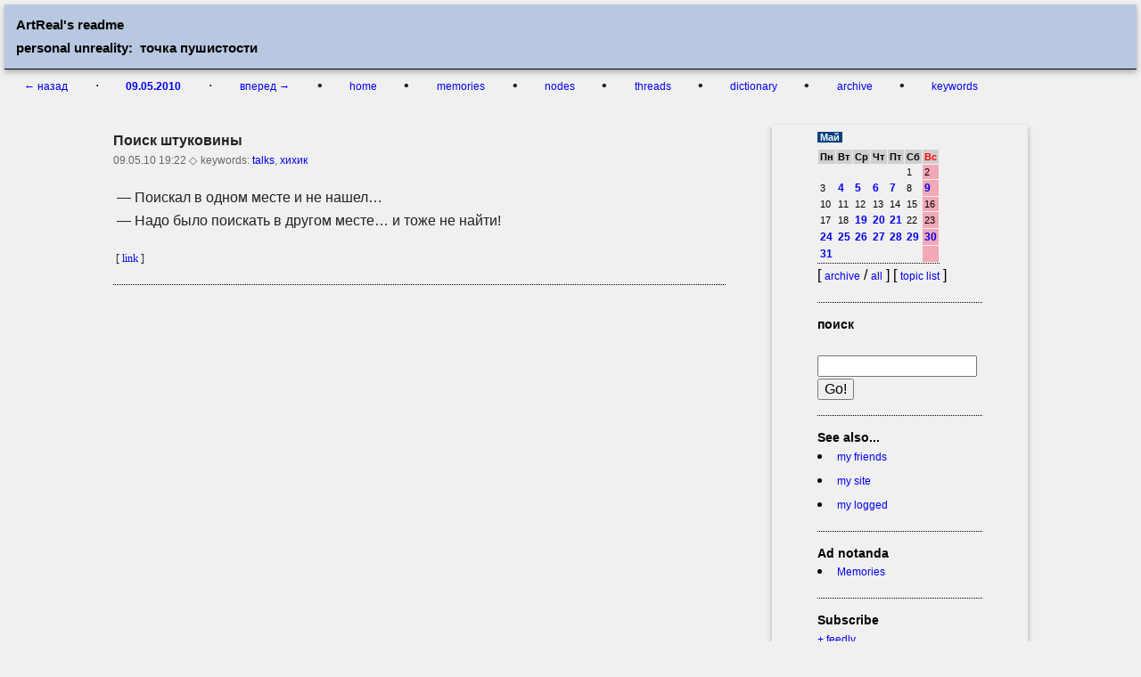

--- FILE ---
content_type: text/html; charset=windows-1251
request_url: http://artreal.pp.ru/readme/09.05.2010
body_size: 3216
content:

<!doctype html>
<!--[if lt IE 7]>      <html class="no-js lt-ie9 lt-ie8 lt-ie7" lang=""> <![endif]-->
<!--[if IE 7]>         <html class="no-js lt-ie9 lt-ie8" lang=""> <![endif]-->
<!--[if IE 8]>         <html class="no-js lt-ie9" lang=""> <![endif]-->
<!--[if gt IE 8]><!--> <html class="no-js" lang=""> <!--<![endif]-->
    <head>
        <meta charset="windows-1251">
        <meta http-equiv="X-UA-Compatible" content="IE=edge,chrome=1">
        <title>ArtReal's readme: 09.05.2010</title>
        <meta name="description" content="">
        <meta name="viewport" content="width=device-width, initial-scale=1">

        <link rel="stylesheet" href="http://artreal.pp.ru/readme/normalize.css">
        <link rel="stylesheet" href="http://artreal.pp.ru/readme/main.css">
	<link rel="icon" href="http://artreal.pp.ru/readme/favicon.ico" type="image/x-icon"> 
	<link rel="alternate" type="application/rss+xml" title="RSS" href="http://artreal.pp.ru/readme/txt/export.xml" />
	
	
	<base href="http://artreal.pp.ru/readme/">
    <script>
     (function(i,s,o,g,r,a,m){i['GoogleAnalyticsObject']=r;i[r]=i[r]||function(){
     (i[r].q=i[r].q||[]).push(arguments)},i[r].l=1*new Date();a=s.createElement(o),
     m=s.getElementsByTagName(o)[0];a.async=1;a.src=g;m.parentNode.insertBefore(a,m)
     })(window,document,'script','//www.google-analytics.com/analytics.js','ga');

     ga('create', 'UA-2892158-1', 'auto');
     ga('send', 'pageview');

    </script>
    </head>
    <body>

        <a name="top"></a>
        <div class="header-container">
            <header class="topwrapper clearfix">
                <h1 class="title">ArtReal's readme<br>  
                 personal unreality:  точка пушистости</h1>
            </header>
        </div>
        <div class="nav-container">
            <nav>
<a href="07.05.2010">&larr; назад</a> · <b><a href='09.05.2010'>09.05.2010</a></b>  · <a href="19.05.2010">вперед &rarr;</a>

&#x2022; <a href="http://artreal.pp.ru/readme/"> home </a>&#x2022; <a href="memories">memories</a> &#x2022; <a href="node"> nodes </a> &#x2022; <a href="threads"> threads </a> &#x2022; <a href=dictionary> dictionary </a> &#x2022; <a href=archive/list> archive </a> &#x2022;
<a href=keys> keywords </a> 
            </nav>
        </div>

        <div class="main-container">
            <div class="main wrapper clearfix">
		

                <article>
                    <div align=right class="write"></div>
		    
<!--
<rdf:RDF xmlns:rdf="http://www.w3.org/1999/02/22-rdf-syntax-ns#"
         xmlns:trackback="http://madskills.com/public/xml/rss/module/trackback/"
         xmlns:dc="http://purl.org/dc/elements/1.1/">
<rdf:Description
    rdf:about="http://artreal.pp.ru/readme/09.05.2010/poiskshtuko"    
    dc:title="Поиск штуковины"
    dc:identifier="http://artreal.pp.ru/readme/09.05.2010/poiskshtuko"
    dc:creator="ArtReal"
     />
</rdf:RDF>
-->

<section>
  <h1>Поиск штуковины</h1>
  <span class="hx">09.05.10 19:22 &#9671;</span>  
  <span class="keys"> keywords: <A href='keys/talks'>talks</a>, <A href='keys/%F5%E8%F5%E8%EA'>хихик</a> </span>
  <div><p>&nbsp;&#151; Поискал в&nbsp;одном месте и&nbsp;не нашел&hellip;<br>&nbsp;&#151; Надо было поискать в&nbsp;другом месте&hellip; и&nbsp;тоже не найти!</p></div>
<div class=frm2><tr><td>&nbsp;[ <a href=09.05.2010/poiskshtuko>link</a> ]
 


</div>
<hr>
<div name='1273407721' id='1273407721'></div>
</section>

<div id='rpldiv' name='rpldiv' style='display:none;'>

<table width=100% cellspacing=0 cellpadding=3 border=0 class=frm><tr><td><h1>добавить комментарий: </h1></td></tr></table><br>

<form style='display: inline' action="comadd.php" method="post" name=fo onSubmit="return checkit();">

<table cellspacing=0 cellpadding=2 border=0 width=100%>

<tr>

<td width=100 align=right><b>&nbsp;Name:&nbsp;</b></td><td width=45%><input type="Text" name="name" size=50  value="" class=frm2 style="width: 100%"></td>
<td width=100  align=right><b>&nbsp;Email:&nbsp;</b></td><td width=45%> <input type="Text" name="email" size=50  value="" class=frm2 style="width: 100%"></td></table>

<textarea name="text" cols="120" rows="13" class=frm2 style="width: 100%" WRAP></textarea><br>

<div class=u>Тэги запрещены. Если хотите дать ссылку, пишите просто http://..... &nbsp;&nbsp;[ <a href=html/help.php onclick="window.open(this.href,this.target,'width=500,height=350,'+'location=no,toolbar=no,menubar=no,status=no,scroll=yes');return false;" title='wiki help'><b>wiki help</b></a> ]
</div>

<input type="Submit" name="submit" value="Post comment" class=frm3 style="width: 100%">
<span class=u><input type="checkbox" id="subscribe" name="subscribe" checked><label for="subscribe">Получать по почте все комментарии к этому посту</label>
&nbsp;&nbsp;&nbsp;
</span>
<br>
<span class=u><input type="checkbox" id="feedback" name="feedback" checked><label for="feedback">Отправить мне копию</label>
&nbsp;&nbsp;&nbsp;
</span>

<!-- <input type="text" name="num" id="num" value="">
<input type="text" name="date" id="date" value="">
 -->
<input type="hidden" name="num" id="num" value="">
<input type="hidden" name="action" value="go">
<input type="hidden" name="qmode" value="yes">
<input type="hidden" name="date" id="date" value="">


</form>
<br><br>
</div>
                    
                    <div align=right class="write"></div>
                    <footer>
<!--                    <br><br> -->
		    
                    </footer>
                </article>

                <aside>
                  <span class=sel><b>&nbsp;Май&nbsp;</b></span><table cellspacing=1 cellpadding=2 border=0 class=frm>
<tr>
<td class=c1><b>Пн</b></td><td class=c1><b>Вт</b></td><td class=c1><b>Ср</b></td><td class=c1><b>Чт</b></td><td class=c1><b>Пт</b></td><td class=c1><b>Сб</b></td><td class=c1><b><font color=red>Вс</font></b></td>
</tr>
<tr>
<td class=c2>&nbsp;</td><td class=c2>&nbsp;</td><td class=c2>&nbsp;</td><td class=c2>&nbsp;</td><td class=c2>&nbsp;</td><td class=c2>1</td><td class=c3>2</td>
</tr>
<tr><td class=c2>3</td><td class=c2><a href=04.05.2010><b>4</b></a></td><td class=c2><a href=05.05.2010><b>5</b></a></td><td class=c2><a href=06.05.2010><b>6</b></a></td><td class=c2><a href=07.05.2010><b>7</b></a></td><td class=c2>8</td><td class=c3><a href=09.05.2010><b>9</b></a></td>
</tr>
<tr><td class=c2>10</td><td class=c2>11</td><td class=c2>12</td><td class=c2>13</td><td class=c2>14</td><td class=c2>15</td><td class=c3>16</td>
</tr>
<tr><td class=c2>17</td><td class=c2>18</td><td class=c2><a href=19.05.2010><b>19</b></a></td><td class=c2><a href=20.05.2010><b>20</b></a></td><td class=c2><a href=21.05.2010><b>21</b></a></td><td class=c2>22</td><td class=c3>23</td>
</tr>
<tr><td class=c2><a href=24.05.2010><b>24</b></a></td><td class=c2><a href=25.05.2010><b>25</b></a></td><td class=c2><a href=26.05.2010><b>26</b></a></td><td class=c2><a href=27.05.2010><b>27</b></a></td><td class=c2><a href=28.05.2010><b>28</b></a></td><td class=c2><a href=29.05.2010><b>29</b></a></td><td class=c3><a href=30.05.2010><b>30</b></a></td>
</tr>
<tr><td class=c2><a href=31.05.2010><b>31</b></a></td><td class=c2>&nbsp;</td><td class=c2>&nbsp;</td><td class=c2>&nbsp;</td><td class=c2>&nbsp;</td><td class=c2>&nbsp;</td><td class=c3>&nbsp;</td>
</tr>
</table>
                  [ <a href="archive/list">archive</a> / <a href="archive">all</a> ] [ <a href="archive/month">topic list</a> ]<br>
                  <form method="get" action="index.php" name="ssearch">
                  <hr class=hside>
                  <h2>поиск</h2> &nbsp;
                  <input size="19" name="words" maxlength="170" value="" style="width:130" title="Тут вам не Яндекс!" type="text">
                  <input value="Go!" type="submit">
                  </form>
                  <hr class=hside>

                  <h2>See also...&nbsp;</h1><div><li> <a href=/readme/friends>my friends</a><br><li> <a href=/>my site</a><br><li> <a href=http://logged.fortiori.ru/>my logged</a></div>
                  <hr class=hside>
                  <h2>Ad notanda&nbsp;</h1><div><li><a href=http://artreal.exler.ru/readme/memories> Memories</a></div>
                  <hr class=hside>
                  <h2>Subscribe&nbsp;</h1><div><a href=http://www.feedly.com/home#subscription/feed/http://artreal.pp.ru/readme/txt/export.xml>+ feedly</a><br><a href=http://theoldreader.com/feeds/subscribe?url=http://artreal.pp.ru/readme/txt/export.xml>+ oldreader</a></div>
                  <a href="/txt/export.xml"><img src="http://logged.fortiori.ru/xml_button.gif" alt="RSS export" border="0" height="14" width="36"></a>
                  <hr class=hside>
                  <span class="write">
                  Content (a) <a href="http://copi.ru/158/">Vadim Artamonov</a>
		  </span>
                  <br><br>
                  <a href="http://register.spectator.ru/engine"><img src="http://artreal.exler.ru/readme/register.gif" alt="powered by Register" border="0" height="15" width="88"></a>
                </aside>

            </div> <!-- #main -->
        </div> <!-- #main-container -->

        <div class="footer-container">
            <footer class="wrapper">
                [ <a href=#top>&#x2191;</a> ] "First impressions, being the longest lasting, are of utmost importance"-J. Carter &nbsp; &nbsp;	&nbsp; [ 0.020 ]
            </footer>
        </div>
    </body>
</html>




--- FILE ---
content_type: text/css
request_url: http://artreal.pp.ru/readme/main.css
body_size: 2268
content:
/*! HTML5 Boilerplate v5.0 | MIT License | http://h5bp.com/ */

html {
    color: #222;
    font-size: 1em;
    line-height: 1.4;
}

::-moz-selection {
    background: #b3d4fc;
    text-shadow: none;
}

::selection {
    background: #b3d4fc;
    text-shadow: none;
}

hr {
    display: block;
    height: 1px;
    border: 0;
/*    border-top: 1px dotted #ccc; */
    border-top: 1px dotted #000;
    margin: 1em 0;
    padding: 0;
}

audio,
canvas,
iframe,
img,
svg,
video {
    vertical-align: middle;
}

fieldset {
    border: 0;
    margin: 0;
    padding: 0;
}

textarea {
    resize: vertical;
}

.browserupgrade {
    margin: 0.2em 0;
    background: #ccc;
    color: #000;
    padding: 0.2em 0;
}


/* ===== Initializr Styles ==================================================
   Author: Jonathan Verrecchia - verekia.com/initializr/responsive-template
   ========================================================================== */

body {
    font: 16px/26px Helvetica, Helvetica Neue, Arial;
    background: #f0f0f0;
}

.topwrapper {
    width: 90%;
    margin: 0 1%;
}

.wrapper {
    width: 90%;
    margin: 0 5%;
}

/* ===================
    ALL: Orange Theme
   =================== */

.header-container {
    border-bottom: 1px solid #000000;
    color: #000000;
    font-size: 15px;
    margin: 5px;
}

.nav-container {
/*    border-bottom: 1px solid #000000; */
    color: #000000;
}

.footer-container {
    border-top: 1px solid #000000;
}

/*.main aside {
    border-top: 1px solid #000000;
} */

.main aside {
    background: #f0f0f0;
}


.header-container,
.footer-container {
    background: #b8c8e0;
}

.title {
    color: #000000;
}

/* ==============
    MOBILE: Menu
   ============== */

nav ul {
    margin: 0;
    padding: 0;
    list-style-type: none;
}

nav li {
  display: inline;
}

nav a {
    display: inline;
    margin-bottom: 0px;
    padding: 0px 5px;

/*    text-align: center; */
    text-decoration: none;
/*    font-weight: bold; */
    font-size: 12px;

/*    color: white; 
    background: #b8c8e0; */
}

nav a:hover {
    color: #8D8DEB;
}

nav a:visited {
    color: #9E9E9E;
}

nav a:hover {
    text-decoration: underline;
}

.main aside a:hover {
    color: #8D8DEB;
    text-decoration: underline;
}

.main aside a:visited {
    color: #9E9E9E;
}

a:hover {
    color: #8D8DEB;
    text-decoration: underline;
}


h1 {
    margin: 0 px;
}

.write {font-family: Georgia, Verdana, Arial; font-size: 12px;}

.reply {color: #707070; padding-left: 20px;}

/* old readme styles section */

.frm {line-height: normal; background-color: #f0f0f0; border-bottom: 1px dotted #000000; font-family: Tahoma; font-size: 11px;}
.frm2 {background-color: #f0f0f0; border: 1  dotted #909090; font-family: Georgia; font-size: 12px;}

.frm4 { border: 1px dotted #909090; }

.main aside a:link {font-family: Georgia, Verdana, Arial; font-size: 12px;text-decoration: none; color: #0000EB; }
.main aside a:visited {font-family: Georgia, Verdana, Arial; font-size: 12px;text-decoration: none; color: #9E9E9E;}
.main aside a:hover {text-decoration: underline; color:#8D8DEB;}
.c1 {font-family: Verdana, Arial; font-size: 11px; background: #cfcfcf;}
.c2 {font-family: Verdana, Arial; font-size: 11px; background: #f0f0f0;}
.c3 {font-family: Verdana, Arial; font-size: 11px; background:  #F3A8B7;}
.c4 {font-family: Verdana, Arial; font-size: 11px; background:  #909090;}

.sel {background: #004080; color: #ffffff; margin-left: 0px; margin-right: 0px; font-family: Verdana, Arial; font-size: 11px;}
.q, small { font-family: Georgia, Verdana; font-size: 11px; }



/* ==============
    MOBILE: Main
   ============== */

.main {
    padding: 30px 0;
}

.main article h1 {
    font-size: 1em;
    margin-bottom:0.05em;
    line-height:14px;
}

.main aside {
    color: black;
    padding: 0px 5% 10px;
}

.main aside h2 {
    font-size: 0.9em;
    margin-bottom:0.05em;
    line-height:14px;
}

.footer-container footer {
    color: black;
    padding: 1px 0;
}

/* ===============
    ALL: IE Fixes
   =============== */

.ie7 .title {
    padding-top: 20px;
}

/* ==========================================================================
   Author's custom styles
   ========================================================================== */

hr.hside {
    display: block;
    height: 1px;
    border: 0;
    border-top: 1px dotted #000000;
    margin: 1em 0;
    padding: 0;
}

.srvline {
    display: block;
    margin-bottom: 10px;
    padding: 15px 0;

    text-align: center;
    text-decoration: none;

    color: black;
/*    background: #b8c8e0; */
}

a {
    text-decoration: none;
}

.keys {
    padding: 0;
    margin:0;
    font-size: 12px;
    line-height: 8px;
    color:#666;
    text-align: right;
}

.hx { 
    margin:0;padding:0; color:#666;
    font-size: 12px;
}
/* p { margin:0; padding:0;} */


td,
th {
  padding: 2px;
}

blockquote { 
    margin: 1em 10px;
    padding: 0.5em 10px;
    text-align: justify; 
    font-size: 0.9em;
    color: #000060;
}

blockquote:before {
    color: #bbb;
    content: "\201C";
    font-size: 3em;
    line-height: 0.1em;
    margin-right: 0.2em;
    vertical-align: -0.4em;
}

blockquote:after {
    color: #bbb;
    content: "\201D";
    font-size: 3em;
    line-height: 0.1em;
    vertical-align: -0.45em;
}

/* ==========================================================================
   Media Queries
   ========================================================================== */

@media only screen and (min-width: 480px) {

/* ====================
    INTERMEDIATE: Menu
   ==================== */

    nav a {
        margin: 0 1.7%;
/*        padding: 25px 2%; */
        margin-bottom: 0;
    }

    nav li:first-child a {
        margin-left: 0;
    }

    nav li:last-child a {
        margin-right: 0;
    }

/* ========================
    INTERMEDIATE: IE Fixes
   ======================== */

    nav ul li {
        display: inline;
    }

    .oldie nav a {
        margin: 0 0.7%;
    }
}

@media only screen and (min-width: 768px) {

/* ====================
    WIDE: CSS3 Effects
   ==================== */

    .header-container,
    .main aside, 
     .srvline {
        -webkit-box-shadow: 0 3px 6px #aaa;
           -moz-box-shadow: 0 3px 6px #aaa;
                box-shadow: 0 3px 6px #aaa;
    }

/* ============
    WIDE: Menu
   ============ */

    .title {
        float: left;
    }

    nav {
    }

/* ============
    WIDE: Main
   ============ */

    .main article {
        float: left;
        width: 67%;
    }

    .main aside {
        float: right;
        width: 18%;
    }
}

@media only screen and (min-width: 1140px) {

/* ===============
    Maximal Width
   =============== */

    .wrapper {
        width: 1026px; /* 1140px - 10% for margins */
        margin: 0 auto;
    }
}

/* ==========================================================================
   Helper classes
   ========================================================================== */

.hidden {
    display: none !important;
    visibility: hidden;
}

.visuallyhidden {
    border: 0;
    clip: rect(0 0 0 0);
    height: 1px;
    margin: -1px;
    overflow: hidden;
    padding: 0;
    position: absolute;
    width: 1px;
}

.visuallyhidden.focusable:active,
.visuallyhidden.focusable:focus {
    clip: auto;
    height: auto;
    margin: 0;
    overflow: visible;
    position: static;
    width: auto;
}

.invisible {
    visibility: hidden;
}

.clearfix:before,
.clearfix:after {
    content: " ";
    display: table;
}

.clearfix:after {
    clear: both;
}

.clearfix {
    *zoom: 1;
}

/* ==========================================================================
   Print styles
   ========================================================================== */

@media print {
    *,
    *:before,
    *:after {
        background: transparent !important;
        color: #000 !important;
        box-shadow: none !important;
        text-shadow: none !important;
    }

    a,
    a:visited {
        text-decoration: underline;
    }

    a[href]:after {
        content: " (" attr(href) ")";
    }

    abbr[title]:after {
        content: " (" attr(title) ")";
    }

    a[href^="#"]:after,
    a[href^="javascript:"]:after {
        content: "";
    }

    pre,
    blockquote {
        border: 1px solid #999;
        page-break-inside: avoid;
    }

    thead {
        display: table-header-group;
    }

    tr,
    img {
        page-break-inside: avoid;
    }

    img {
        max-width: 100% !important;
    }

    p,
    h2,
    h3 {
        orphans: 3;
        widows: 3;
    }

    h2,
    h3 {
        page-break-after: avoid;
    }
}

--- FILE ---
content_type: text/plain
request_url: https://www.google-analytics.com/j/collect?v=1&_v=j102&a=506803206&t=pageview&_s=1&dl=http%3A%2F%2Fartreal.pp.ru%2Freadme%2F09.05.2010&ul=en-us%40posix&dt=ArtReal%27s%20readme%3A%2009.05.2010&sr=1280x720&vp=1280x720&_u=IEBAAEABAAAAACAAI~&jid=1369570698&gjid=2102245477&cid=508958341.1768364921&tid=UA-2892158-1&_gid=42974498.1768364921&_r=1&_slc=1&z=1083644500
body_size: -284
content:
2,cG-L980R3M700